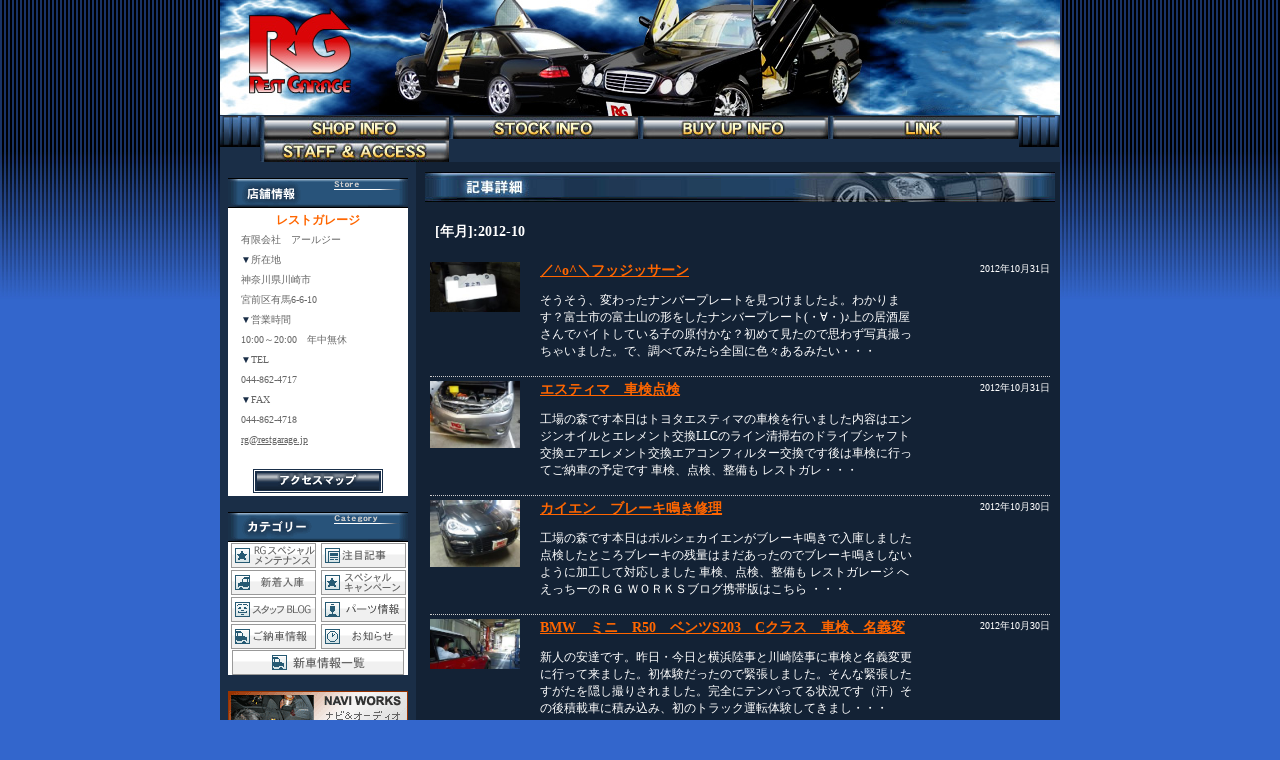

--- FILE ---
content_type: text/html
request_url: http://restgarage.jp/blog.php?selYear=2012&selMonth=10
body_size: 57789
content:
<!DOCTYPE HTML PUBLIC "-//W3C//DTD HTML 4.01 Transitional//EN">
<html>
<head>
<title>輸入車　中古車　国産車　メルセデスベンツ　ＢＭＷ　アメ車　四輪バギー　ブログ　神奈川　レストガレージ</title>
<meta http-equiv="Content-Type" content="text/html; charset=UTF-8">
<meta name="description" content="輸入車から四輪バギーまで幅広く取り扱っております。遊び心タップリなスタッフがお待ちしております。" />
<meta name="keywords" content="輸入車,中古車,国産車,メルセデスベンツ,ＢＭＷ,アメ車,四輪バギー,ブログ,神奈川,レストガレージ" />
<link rel="stylesheet" href="style.css" type="text/css">
<script src="flash.js" type="text/javascript"></script>
</head>
<body bgcolor="#3366cc" onLoad="MM_preloadImages('images/top_btn_stock2.jpg','images/btn_access2.gif')">
<script type="text/javascript"><!--
var ID="100601557-Article";
var AD=4;
var FRAME=0;
// --></script>
<script src="http://j1.ax.xrea.com/l.j?id=100601557" type="text/javascript"></script>
<noscript> <a href="http://w1.ax.xrea.com/c.f?id=100601557" target="_blank"><img src="http://w1.ax.xrea.com/l.f?id=100601557&url=X" alt="AX" border="0"></a> 
</noscript> 
<!-- head -->
<table width="840" border="0" align="center" cellpadding="0" cellspacing="0">
  <tr> 
    <td width="0" height="0" colspan="6" valign="top" class="style2"><a href="index.php"><img src="images/logo.jpg" width="151" height="116" hspace="0" vspace="0" border="0" alt="レストガレージ　HOMEへ"></a><img src="images/head_p.jpg" width="499" height="116" hspace="0" vspace="0"><a href="JavaScript:OpenKInfo()"><img src="images/keitai.jpg" width="190" height="116" hspace="0" vspace="0" border="0"></a></td>
</tr>
<tr> 
    <td valign="top" bgcolor="#1A2E47"><img src="images/top_btn_l.jpg" width="40" height="31"></td>
    <td valign="top" bgcolor="#1A2E47"><a href="shop.php"><img src="images/nav_1.jpg" alt="店舗情報" name="Image57" width="189" height="23" border="0" onMouseOver="MM_swapImage('Image57','','images/nav_1r.jpg',1)" onMouseOut="MM_swapImgRestore()"></a><br>
      <a href="staff.php"><img src="images/nav_5.jpg" id="Image1" onMouseOver="MM_swapImage('Image1','','images/nav_5r.jpg',1)" onMouseOut="MM_swapImgRestore()"></a></td>
    <td bgcolor="#1A2E47"><a href="http://myhp.919919.jp/?cid=225&bid=100" target="_blank"><img src="images/nav_2.jpg" alt="在庫情報" name="Image58" width="189" height="23" border="0" onMouseOver="MM_swapImage('Image58','','images/nav_2r.jpg',1)" onMouseOut="MM_swapImgRestore()"></a><br><img src="images/spacer.gif" width="189" height="23">
    <!--<a href="http://myhp.919919.jp/?cid=225&bid=100" target="_blank"><img src="images/top_stock2.jpg" alt="新車情報一覧" name="Image581" width="189" height="23" border="0" onMouseOver="MM_swapImage('Image581','','images/top_stock2r.jpg',1)" onMouseOut="MM_swapImgRestore()"></a>--></td>
    <td valign="top" bgcolor="#1A2E47"><a href="kaitori1.php"><img src="images/nav_3.jpg" alt="買取" name="Image59" width="189" height="23" border="0" onMouseOver="MM_swapImage('Image59','','images/nav_3r.jpg',1)" onMouseOut="MM_swapImgRestore()"></a></td>
    <td valign="top" bgcolor="#1A2E47"><a href="link.php"><img src="images/nav_4.jpg" alt="リンク" name="Image60" width="189" height="23" border="0" onMouseOver="MM_swapImage('Image60','','images/nav_4r.jpg',1)" onMouseOut="MM_swapImgRestore()"></a></td>
    <td valign="top" bgcolor="#1A2E47"><img src="images/top_btn_r.jpg" width="40" height="31"></td>
</tr>
</table><!-- head end -->
<table width="840" height="100%" border="0" align="center" cellpadding="0" cellspacing="0" bgcolor="#1a2e47">
  <tr align="center" valign="top"> 
    <td width="196" bgcolor="#1a2e47" class="text12px style2">
	<!-- side mo -->
	<br>
      <table width="180" border="0" cellpadding="0" cellspacing="0" bgcolor="#FFFFFF">
        <tr> 
          <td><img src="images/m_title_store.gif" width="180" height="30"></td>
        </tr>
        <tr> 
          <td align="center" style="padding:3px;"> 
            <table border="0" cellspacing="0" cellpadding="1" width="90%">
              <tr> 
                <td align="center" class="style5"><span class="text12pxlB"><strong class="text12pxlB">レストガレージ</strong></span></td>
              </tr>
              <tr> 
                <td class="text11px">有限会社　アールジー<br>
                  <span class="style11">▼</span>所在地 <br>
                  神奈川県川崎市<br>
                  宮前区有馬6-6-10<br>
                  <span class="style11">▼</span>営業時間<br>
                  10:00～20:00　年中無休<br>
                  <span class="style11">▼</span>TEL<br>
                  044-862-4717<br>
                  <span class="style11">▼</span>FAX<br>
                  044-862-4718<br>
                  <a href="mailto:rg@restgarage.jp">rg@restgarage.jp</a></td>
              </tr>
            </table>
            <br>
            <a href="https://goo.gl/maps/yC3Ur5ZrAHD2" target="_blank" onMouseOver="MM_swapImage('Image53','','images/btn_access2.gif',1)" onMouseOut="MM_swapImgRestore()"><img src="images/btn_access.gif" name="Image53" width="130" height="24" border="0"></a></td>
        </tr>
      </table>
      <br>
      <table width="180" border="0" cellspacing="0" cellpadding="0">
        <tr> 
          <td> 
 <table cellpadding="0" cellspacing="0" width="180" class="CategoryDisClass" align="center" >
	<tr><td colspan="2"><img src="CateImg/4151_category.gif" alt="カテゴリー"></td></tr>
	<tr>
			<td align="center" style="padding:1px;">
				<a href="blog.php?cidx=1078"><img src="CateImg/ci6012.gif" alt="RGスペシャルメンテナンス"></a>
			</td>
			<td align="center" style="padding:1px;">
				<a href="blog.php?cidx=1077"><img src="CateImg/ci6011.gif" alt="注目記事"></a>
			</td>		
	</tr><tr>
			<td align="center" style="padding:1px;">	
				<a href="blog.php?cidx=1063"><img src="CateImg/ci810.gif" alt="新着入庫"></a>
			</td>
			<td align="center" style="padding:1px;">	
				<a href="blog.php?cidx=1075"><img src="CateImg/ci5766.gif" alt="スペシャルキャンペーン"></a>
			</td>
	</tr><tr>
			<td align="center" style="padding:1px;">	
				<a href="blog.php?cidx=1064"><img src="CateImg/ci1783.gif" alt="スタッフBLOG"></a>
			</td>
			<td align="center" style="padding:1px;">
				<a href="blog.php?cidx=1067"><img src="CateImg/ci811.gif" alt="パーツ情報"></a>
			</td>
	</tr><tr>
			<td align="center" style="padding:1px;">
				<a href="blog.php?cidx=1068"><img src="CateImg/ci812.gif" alt="ユーザーボイス"></a>
			</td>
			<td align="center" style="padding:1px;">	
				<a href="blog.php?cidx=1065"><img src="CateImg/ci813.gif" alt="ニュース"></a>
			</td>
	</tr>
</table>
          </td>
        </tr>
        <tr> 
          <td align="center" bgcolor="#FFFFFF"><a href="blog.php?cidx=1079"><img src="images/cate_newcar.gif" alt="新車情報一覧" border="0"></a></td>
        </tr>
      </table>
      <br>
      <table width="180" border="0" cellpadding="0" cellspacing="0">
        <tr> 
          <td><a href="blog.php?cidx=1072"><img src="images/side_navi.gif" width="180" height="70" border="0"></a></td>
        </tr>
        <tr> 
          <td><a href="blog.php?cidx=1074"><img src="images/side_navi2.gif" width="180" height="70" border="0" vspace="1"></a></td>
        </tr>
        <tr> 
          <td><a href="blog.php?cidx=1070"><img src="images/side_navi3.gif" width="180" height="70" border="0"></a></td>
        </tr>
        <tr> 
          <td><a href="blog.php?cidx=1076"><img src="images/side_navi5.gif" width="180" height="70" border="0"></a></td>
        </tr>
        <tr> 
          <td><a href="blog.php?cidx=1073"><img src="images/side_navi6.gif" width="180" height="70" vspace="1" border="0"></a></td>
        </tr>
        <tr> 
          <td><a href="blog.php?cidx=1069"><img src="images/side_navi7.gif" width="180" height="70" border="0"></a></td>
        </tr>
        <tr> 
          <td><a href="blog.php?cidx=1066"><img src="images/side_navi8.gif" width="180" height="70" border="0"></a></td>
        </tr>
      </table>
      <br>
            <table width="180" border="0" cellspacing="0" cellpadding="0">
              <tr> 
                <td align="center"> 
                  <table cellpadding="0" cellspacing="0" width="180" align="center" bgcolor="">
                  <tr><td style="padding:5px;"></td></tr>
                  <tr><td align="left">
                  	<table cellpadding="3" cellspacing="0" width="100%">	
                  	<tr><td align="center"><a href="rss.php" target="_blank"><img src="RssImg/4151_icon.gif"></a></td></tr>
                  	<tr>
                  	<td class="RssClass"><a href="rss.php" target="_blank"><font color="#FFFFFF">サイト最新情報をRSSリーダーのソフトにて受信できます。</font></a></td>
                  	</tr>
                  	</table>
                  </td>
                  </tr>
                  </table>
                </td>
              </tr>
            </table>
      <br>
      <br>
      <table width="180" border="0" cellpadding="0" cellspacing="0">
        <tr> 
          <td> 
                 <img src="AnImg/4151_an.gif" alt="新着記事一覧">
                  <ul class="mo-na">
                                    			<li><a target="_top" href="blog.php?aidx=256752">ダイハツ ミラジーノ入庫！</a></li>
				<li><a target="_top" href="blog.php?aidx=255176">アウディ Ａ４アバント入庫！</a></li>
				<li><a target="_top" href="blog.php?aidx=254919">メルセデス・ベンツ Ｃクラスステーションワゴン入</a></li>
				<li><a target="_top" href="blog.php?aidx=254379">スバル フォレスター入庫！</a></li>
				<li><a target="_top" href="blog.php?aidx=254378">クライスラー・ジープ ジープ・ラングラーアンリミ</a></li>
				<li><a target="_top" href="blog.php?aidx=254014">メルセデス・ベンツ ＣＬＡクラス入庫！</a></li>
				<li><a target="_top" href="blog.php?aidx=253423">メルセデス・ベンツ Ｍクラス入庫！</a></li>
				<li><a target="_top" href="blog.php?aidx=253058">アウディ Ｓ７スポーツバック入庫！</a></li>
				<li><a target="_top" href="blog.php?aidx=252927">メルセデス・ベンツ Ｖクラス入庫！</a></li>
				<li><a target="_top" href="blog.php?aidx=251858">トヨタ プリウスα入庫！</a></li>
	                  </ul>
          </td>
        </tr>
      </table>

            <!--AccessDisplay-->

      <br>
      <br>
      <table width="180" border="0" cellpadding="0" cellspacing="0">
        <tr> 
          <td> 
             <img src="McomImg/4151_mcom.gif" alt="最近のコメント">
            <ul class="mo-na">
                        <!-- 369 -->
			<li><a target="_top" href="blog.php?aidx=142135">https://www.jodohkit...</a></li>
				<li><a target="_top" href="blog.php?aidx=141785">Как выбрать хорошую ...</a></li>
				<li><a target="_top" href="blog.php?aidx=143258">Салют,
Дорогие Друз...</a></li>
				<li><a target="_top" href="blog.php?aidx=139120">?????????????????? ?...</a></li>
				<li><a target="_top" href="blog.php?aidx=143258">Apreciez informa?iil...</a></li>
	            </ul>
          </td>
        </tr>
      </table>
      <br>
      <br>
      <table width="180" border="0" cellpadding="0" cellspacing="0">
        <tr> 
          <td> 
                 <div style="background: #fff; text-align: center;">
                 <img src="SaImg/4151_sa.gif" alt="サイト内検索">
                  <script language="javascript">
function chkSearchForm() {
	var SearchKeyword = document.bsForm.SearchKeyword.value;
	if (SearchKeyword=="") {
		alert("検索キーワードを入力してください。");
		//document.bsForm.SearchKeyword.focus();
		return false;
	}
	document.bsForm.submit();
}
</script>

<form name="bsForm" action="blog.php?m=blog" method="post">
<p><input name="SearchKeyword" type="text" value="" class="search_txt"><input name="" type="button" value="検索" onclick="javascript:return chkSearchForm();" class="search_btn" /></p>
</form>
				</div>
          </td>
        </tr>
      </table>
      <br>
      <br>
      <table width="180" border="0" cellpadding="0" cellspacing="0">
        <tr> 
          <td> 
                  <div class="cal-box">
                 <img src="CalImg/4151_cal.gif" alt="カレンダー">
                  			<table cellpadding="0" cellspacing="0" width="100%">
				  <tr>
					<td width="15%" align="left">
					<a href="blog.php?selYear=2012&selMonth=09">&lt;&lt;</a></td>
					<td width="70%" align="center">2012年10月</td>
					<td width="15%" align="right">
										<a href="blog.php?selYear=2012&selMonth=11">&gt;&gt;</a>
										</td>
				  </tr>
			</table>

			<table cellpadding="0" cellspacing="0" width="100%" class="cal">
			<tr>
			  <th class="sun">日</th>
			  <th>月</th>
			  <th>火</th>
			  <th>水</th>
			  <th>木</th>
			  <th>金</th>
			  <th class="sat">土</th>
			</tr>
						<tr>
							<td>&nbsp;</td>
							<td><a target="_top" href="blog.php?calSel=20121001">1</a></td>
										<td><a target="_top" href="blog.php?calSel=20121002">2</a></td>
										<td><a target="_top" href="blog.php?calSel=20121003">3</a></td>
										<td><a target="_top" href="blog.php?calSel=20121004">4</a></td>
										<td><a target="_top" href="blog.php?calSel=20121005">5</a></td>
										<td class='sat'><a target="_top" href="blog.php?calSel=20121006">6</a></td>
									</tr>
						<tr>
							<td class='sun'><a target="_top" href="blog.php?calSel=20121007">7</a></td>
										<td><a target="_top" href="blog.php?calSel=20121008">8</a></td>
										<td><a target="_top" href="blog.php?calSel=20121009">9</a></td>
										<td><a target="_top" href="blog.php?calSel=20121010">10</a></td>
										<td><a target="_top" href="blog.php?calSel=20121011">11</a></td>
										<td><a target="_top" href="blog.php?calSel=20121012">12</a></td>
										<td class='sat'><a target="_top" href="blog.php?calSel=20121013">13</a></td>
									</tr>
						<tr>
							<td class='sun'><a target="_top" href="blog.php?calSel=20121014">14</a></td>
										<td><a target="_top" href="blog.php?calSel=20121015">15</a></td>
										<td><a target="_top" href="blog.php?calSel=20121016">16</a></td>
										<td><a target="_top" href="blog.php?calSel=20121017">17</a></td>
										<td><a target="_top" href="blog.php?calSel=20121018">18</a></td>
										<td><a target="_top" href="blog.php?calSel=20121019">19</a></td>
										<td class='sat'><a target="_top" href="blog.php?calSel=20121020">20</a></td>
									</tr>
						<tr>
							<td class='sun'><a target="_top" href="blog.php?calSel=20121021">21</a></td>
										<td><a target="_top" href="blog.php?calSel=20121022">22</a></td>
										<td><a target="_top" href="blog.php?calSel=20121023">23</a></td>
										<td><a target="_top" href="blog.php?calSel=20121024">24</a></td>
										<td><a target="_top" href="blog.php?calSel=20121025">25</a></td>
										<td><a target="_top" href="blog.php?calSel=20121026">26</a></td>
										<td class='sat'><a target="_top" href="blog.php?calSel=20121027">27</a></td>
									</tr>
						<tr>
							<td class='sun'><a target="_top" href="blog.php?calSel=20121028">28</a></td>
										<td><a target="_top" href="blog.php?calSel=20121029">29</a></td>
										<td><a target="_top" href="blog.php?calSel=20121030">30</a></td>
										<td><a target="_top" href="blog.php?calSel=20121031">31</a></td>
										<td>&nbsp;</td>
							<td>&nbsp;</td>
							<td>&nbsp;</td>
						</tr>
						</table>
					</div>
          </td>
        </tr>
      </table>
      <br>
      <br>
      <table width="180" border="0" cellpadding="0" cellspacing="0">
        <tr> 
          <td> 
                  <img src="BnImg/4151_bn.gif" alt="バックナンバー">
                  <ul class="mo-bn">
                                    					<div onclick="obj=document.getElementById('open0').style; obj.display=(obj.display=='none')?'block':'none';">
		<a style="cursor:pointer;">　2026年</a>
		<div id="open0" style="display:none;clear:both;">
				<li><a href="blog.php?selYear=2026&selMonth=01">2026年01月　（1件）</a></li>
					</div>
		</div>
				<div onclick="obj=document.getElementById('open1').style; obj.display=(obj.display=='none')?'block':'none';">
		<a style="cursor:pointer;">　2025年</a>
		<div id="open1" style="display:none;clear:both;">
				<li><a href="blog.php?selYear=2025&selMonth=09">2025年09月　（2件）</a></li>
				<li><a href="blog.php?selYear=2025&selMonth=07">2025年07月　（3件）</a></li>
				<li><a href="blog.php?selYear=2025&selMonth=06">2025年06月　（1件）</a></li>
				<li><a href="blog.php?selYear=2025&selMonth=05">2025年05月　（2件）</a></li>
				<li><a href="blog.php?selYear=2025&selMonth=03">2025年03月　（1件）</a></li>
				<li><a href="blog.php?selYear=2025&selMonth=02">2025年02月　（4件）</a></li>
					</div>
		</div>
				<div onclick="obj=document.getElementById('open7').style; obj.display=(obj.display=='none')?'block':'none';">
		<a style="cursor:pointer;">　2024年</a>
		<div id="open7" style="display:none;clear:both;">
				<li><a href="blog.php?selYear=2024&selMonth=08">2024年08月　（2件）</a></li>
				<li><a href="blog.php?selYear=2024&selMonth=07">2024年07月　（2件）</a></li>
				<li><a href="blog.php?selYear=2024&selMonth=04">2024年04月　（1件）</a></li>
				<li><a href="blog.php?selYear=2024&selMonth=03">2024年03月　（1件）</a></li>
				<li><a href="blog.php?selYear=2024&selMonth=02">2024年02月　（1件）</a></li>
				<li><a href="blog.php?selYear=2024&selMonth=01">2024年01月　（3件）</a></li>
					</div>
		</div>
				<div onclick="obj=document.getElementById('open13').style; obj.display=(obj.display=='none')?'block':'none';">
		<a style="cursor:pointer;">　2023年</a>
		<div id="open13" style="display:none;clear:both;">
				<li><a href="blog.php?selYear=2023&selMonth=06">2023年06月　（3件）</a></li>
				<li><a href="blog.php?selYear=2023&selMonth=04">2023年04月　（3件）</a></li>
				<li><a href="blog.php?selYear=2023&selMonth=02">2023年02月　（2件）</a></li>
				<li><a href="blog.php?selYear=2023&selMonth=01">2023年01月　（1件）</a></li>
					</div>
		</div>
				<div onclick="obj=document.getElementById('open17').style; obj.display=(obj.display=='none')?'block':'none';">
		<a style="cursor:pointer;">　2022年</a>
		<div id="open17" style="display:none;clear:both;">
				<li><a href="blog.php?selYear=2022&selMonth=12">2022年12月　（1件）</a></li>
				<li><a href="blog.php?selYear=2022&selMonth=10">2022年10月　（1件）</a></li>
				<li><a href="blog.php?selYear=2022&selMonth=09">2022年09月　（2件）</a></li>
				<li><a href="blog.php?selYear=2022&selMonth=08">2022年08月　（1件）</a></li>
				<li><a href="blog.php?selYear=2022&selMonth=06">2022年06月　（1件）</a></li>
				<li><a href="blog.php?selYear=2022&selMonth=05">2022年05月　（2件）</a></li>
				<li><a href="blog.php?selYear=2022&selMonth=04">2022年04月　（3件）</a></li>
				<li><a href="blog.php?selYear=2022&selMonth=03">2022年03月　（5件）</a></li>
				<li><a href="blog.php?selYear=2022&selMonth=02">2022年02月　（2件）</a></li>
					</div>
		</div>
				<div onclick="obj=document.getElementById('open26').style; obj.display=(obj.display=='none')?'block':'none';">
		<a style="cursor:pointer;">　2021年</a>
		<div id="open26" style="display:none;clear:both;">
				<li><a href="blog.php?selYear=2021&selMonth=11">2021年11月　（1件）</a></li>
				<li><a href="blog.php?selYear=2021&selMonth=10">2021年10月　（1件）</a></li>
				<li><a href="blog.php?selYear=2021&selMonth=08">2021年08月　（1件）</a></li>
				<li><a href="blog.php?selYear=2021&selMonth=07">2021年07月　（5件）</a></li>
				<li><a href="blog.php?selYear=2021&selMonth=06">2021年06月　（3件）</a></li>
				<li><a href="blog.php?selYear=2021&selMonth=04">2021年04月　（1件）</a></li>
				<li><a href="blog.php?selYear=2021&selMonth=03">2021年03月　（8件）</a></li>
					</div>
		</div>
				<div onclick="obj=document.getElementById('open33').style; obj.display=(obj.display=='none')?'block':'none';">
		<a style="cursor:pointer;">　2020年</a>
		<div id="open33" style="display:none;clear:both;">
				<li><a href="blog.php?selYear=2020&selMonth=12">2020年12月　（1件）</a></li>
				<li><a href="blog.php?selYear=2020&selMonth=09">2020年09月　（5件）</a></li>
				<li><a href="blog.php?selYear=2020&selMonth=08">2020年08月　（1件）</a></li>
				<li><a href="blog.php?selYear=2020&selMonth=07">2020年07月　（4件）</a></li>
				<li><a href="blog.php?selYear=2020&selMonth=06">2020年06月　（1件）</a></li>
				<li><a href="blog.php?selYear=2020&selMonth=05">2020年05月　（5件）</a></li>
				<li><a href="blog.php?selYear=2020&selMonth=04">2020年04月　（7件）</a></li>
				<li><a href="blog.php?selYear=2020&selMonth=03">2020年03月　（3件）</a></li>
				<li><a href="blog.php?selYear=2020&selMonth=02">2020年02月　（7件）</a></li>
				<li><a href="blog.php?selYear=2020&selMonth=01">2020年01月　（3件）</a></li>
					</div>
		</div>
				<div onclick="obj=document.getElementById('open43').style; obj.display=(obj.display=='none')?'block':'none';">
		<a style="cursor:pointer;">　2019年</a>
		<div id="open43" style="display:none;clear:both;">
				<li><a href="blog.php?selYear=2019&selMonth=12">2019年12月　（5件）</a></li>
				<li><a href="blog.php?selYear=2019&selMonth=11">2019年11月　（2件）</a></li>
				<li><a href="blog.php?selYear=2019&selMonth=10">2019年10月　（1件）</a></li>
				<li><a href="blog.php?selYear=2019&selMonth=09">2019年09月　（5件）</a></li>
				<li><a href="blog.php?selYear=2019&selMonth=08">2019年08月　（9件）</a></li>
				<li><a href="blog.php?selYear=2019&selMonth=07">2019年07月　（24件）</a></li>
				<li><a href="blog.php?selYear=2019&selMonth=06">2019年06月　（16件）</a></li>
				<li><a href="blog.php?selYear=2019&selMonth=05">2019年05月　（21件）</a></li>
				<li><a href="blog.php?selYear=2019&selMonth=04">2019年04月　（20件）</a></li>
				<li><a href="blog.php?selYear=2019&selMonth=03">2019年03月　（26件）</a></li>
				<li><a href="blog.php?selYear=2019&selMonth=02">2019年02月　（22件）</a></li>
				<li><a href="blog.php?selYear=2019&selMonth=01">2019年01月　（23件）</a></li>
					</div>
		</div>
				<div onclick="obj=document.getElementById('open55').style; obj.display=(obj.display=='none')?'block':'none';">
		<a style="cursor:pointer;">　2018年</a>
		<div id="open55" style="display:none;clear:both;">
				<li><a href="blog.php?selYear=2018&selMonth=12">2018年12月　（24件）</a></li>
				<li><a href="blog.php?selYear=2018&selMonth=11">2018年11月　（22件）</a></li>
				<li><a href="blog.php?selYear=2018&selMonth=10">2018年10月　（26件）</a></li>
				<li><a href="blog.php?selYear=2018&selMonth=09">2018年09月　（25件）</a></li>
				<li><a href="blog.php?selYear=2018&selMonth=08">2018年08月　（15件）</a></li>
				<li><a href="blog.php?selYear=2018&selMonth=07">2018年07月　（23件）</a></li>
				<li><a href="blog.php?selYear=2018&selMonth=06">2018年06月　（24件）</a></li>
				<li><a href="blog.php?selYear=2018&selMonth=05">2018年05月　（20件）</a></li>
				<li><a href="blog.php?selYear=2018&selMonth=04">2018年04月　（28件）</a></li>
				<li><a href="blog.php?selYear=2018&selMonth=03">2018年03月　（31件）</a></li>
				<li><a href="blog.php?selYear=2018&selMonth=02">2018年02月　（9件）</a></li>
				<li><a href="blog.php?selYear=2018&selMonth=01">2018年01月　（16件）</a></li>
					</div>
		</div>
				<div onclick="obj=document.getElementById('open67').style; obj.display=(obj.display=='none')?'block':'none';">
		<a style="cursor:pointer;">　2017年</a>
		<div id="open67" style="display:none;clear:both;">
				<li><a href="blog.php?selYear=2017&selMonth=12">2017年12月　（19件）</a></li>
				<li><a href="blog.php?selYear=2017&selMonth=11">2017年11月　（13件）</a></li>
				<li><a href="blog.php?selYear=2017&selMonth=10">2017年10月　（9件）</a></li>
				<li><a href="blog.php?selYear=2017&selMonth=09">2017年09月　（9件）</a></li>
				<li><a href="blog.php?selYear=2017&selMonth=08">2017年08月　（13件）</a></li>
				<li><a href="blog.php?selYear=2017&selMonth=07">2017年07月　（27件）</a></li>
				<li><a href="blog.php?selYear=2017&selMonth=06">2017年06月　（30件）</a></li>
				<li><a href="blog.php?selYear=2017&selMonth=05">2017年05月　（32件）</a></li>
				<li><a href="blog.php?selYear=2017&selMonth=04">2017年04月　（24件）</a></li>
				<li><a href="blog.php?selYear=2017&selMonth=03">2017年03月　（31件）</a></li>
				<li><a href="blog.php?selYear=2017&selMonth=02">2017年02月　（29件）</a></li>
				<li><a href="blog.php?selYear=2017&selMonth=01">2017年01月　（28件）</a></li>
					</div>
		</div>
				<div onclick="obj=document.getElementById('open79').style; obj.display=(obj.display=='none')?'block':'none';">
		<a style="cursor:pointer;">　2016年</a>
		<div id="open79" style="display:none;clear:both;">
				<li><a href="blog.php?selYear=2016&selMonth=12">2016年12月　（29件）</a></li>
				<li><a href="blog.php?selYear=2016&selMonth=11">2016年11月　（30件）</a></li>
				<li><a href="blog.php?selYear=2016&selMonth=10">2016年10月　（34件）</a></li>
				<li><a href="blog.php?selYear=2016&selMonth=09">2016年09月　（35件）</a></li>
				<li><a href="blog.php?selYear=2016&selMonth=08">2016年08月　（33件）</a></li>
				<li><a href="blog.php?selYear=2016&selMonth=07">2016年07月　（32件）</a></li>
				<li><a href="blog.php?selYear=2016&selMonth=06">2016年06月　（20件）</a></li>
				<li><a href="blog.php?selYear=2016&selMonth=05">2016年05月　（34件）</a></li>
				<li><a href="blog.php?selYear=2016&selMonth=04">2016年04月　（39件）</a></li>
				<li><a href="blog.php?selYear=2016&selMonth=03">2016年03月　（38件）</a></li>
				<li><a href="blog.php?selYear=2016&selMonth=02">2016年02月　（33件）</a></li>
				<li><a href="blog.php?selYear=2016&selMonth=01">2016年01月　（31件）</a></li>
					</div>
		</div>
				<div onclick="obj=document.getElementById('open91').style; obj.display=(obj.display=='none')?'block':'none';">
		<a style="cursor:pointer;">　2015年</a>
		<div id="open91" style="display:none;clear:both;">
				<li><a href="blog.php?selYear=2015&selMonth=12">2015年12月　（32件）</a></li>
				<li><a href="blog.php?selYear=2015&selMonth=11">2015年11月　（35件）</a></li>
				<li><a href="blog.php?selYear=2015&selMonth=10">2015年10月　（39件）</a></li>
				<li><a href="blog.php?selYear=2015&selMonth=09">2015年09月　（34件）</a></li>
				<li><a href="blog.php?selYear=2015&selMonth=08">2015年08月　（34件）</a></li>
				<li><a href="blog.php?selYear=2015&selMonth=07">2015年07月　（34件）</a></li>
				<li><a href="blog.php?selYear=2015&selMonth=06">2015年06月　（32件）</a></li>
				<li><a href="blog.php?selYear=2015&selMonth=05">2015年05月　（32件）</a></li>
				<li><a href="blog.php?selYear=2015&selMonth=04">2015年04月　（41件）</a></li>
				<li><a href="blog.php?selYear=2015&selMonth=03">2015年03月　（44件）</a></li>
				<li><a href="blog.php?selYear=2015&selMonth=02">2015年02月　（35件）</a></li>
				<li><a href="blog.php?selYear=2015&selMonth=01">2015年01月　（28件）</a></li>
					</div>
		</div>
				<div onclick="obj=document.getElementById('open103').style; obj.display=(obj.display=='none')?'block':'none';">
		<a style="cursor:pointer;">　2014年</a>
		<div id="open103" style="display:none;clear:both;">
				<li><a href="blog.php?selYear=2014&selMonth=12">2014年12月　（31件）</a></li>
				<li><a href="blog.php?selYear=2014&selMonth=11">2014年11月　（37件）</a></li>
				<li><a href="blog.php?selYear=2014&selMonth=10">2014年10月　（42件）</a></li>
				<li><a href="blog.php?selYear=2014&selMonth=09">2014年09月　（42件）</a></li>
				<li><a href="blog.php?selYear=2014&selMonth=08">2014年08月　（46件）</a></li>
				<li><a href="blog.php?selYear=2014&selMonth=07">2014年07月　（45件）</a></li>
				<li><a href="blog.php?selYear=2014&selMonth=06">2014年06月　（50件）</a></li>
				<li><a href="blog.php?selYear=2014&selMonth=05">2014年05月　（56件）</a></li>
				<li><a href="blog.php?selYear=2014&selMonth=04">2014年04月　（45件）</a></li>
				<li><a href="blog.php?selYear=2014&selMonth=03">2014年03月　（65件）</a></li>
				<li><a href="blog.php?selYear=2014&selMonth=02">2014年02月　（66件）</a></li>
				<li><a href="blog.php?selYear=2014&selMonth=01">2014年01月　（58件）</a></li>
					</div>
		</div>
				<div onclick="obj=document.getElementById('open115').style; obj.display=(obj.display=='none')?'block':'none';">
		<a style="cursor:pointer;">　2013年</a>
		<div id="open115" style="display:none;clear:both;">
				<li><a href="blog.php?selYear=2013&selMonth=12">2013年12月　（58件）</a></li>
				<li><a href="blog.php?selYear=2013&selMonth=11">2013年11月　（66件）</a></li>
				<li><a href="blog.php?selYear=2013&selMonth=10">2013年10月　（61件）</a></li>
				<li><a href="blog.php?selYear=2013&selMonth=09">2013年09月　（49件）</a></li>
				<li><a href="blog.php?selYear=2013&selMonth=08">2013年08月　（47件）</a></li>
				<li><a href="blog.php?selYear=2013&selMonth=07">2013年07月　（49件）</a></li>
				<li><a href="blog.php?selYear=2013&selMonth=06">2013年06月　（65件）</a></li>
				<li><a href="blog.php?selYear=2013&selMonth=05">2013年05月　（70件）</a></li>
				<li><a href="blog.php?selYear=2013&selMonth=04">2013年04月　（69件）</a></li>
				<li><a href="blog.php?selYear=2013&selMonth=03">2013年03月　（66件）</a></li>
				<li><a href="blog.php?selYear=2013&selMonth=02">2013年02月　（62件）</a></li>
				<li><a href="blog.php?selYear=2013&selMonth=01">2013年01月　（59件）</a></li>
					</div>
		</div>
				<div onclick="obj=document.getElementById('open127').style; obj.display=(obj.display=='none')?'block':'none';">
		<a style="cursor:pointer;">　2012年</a>
		<div id="open127" style="display:none;clear:both;">
				<li><a href="blog.php?selYear=2012&selMonth=12">2012年12月　（66件）</a></li>
				<li><a href="blog.php?selYear=2012&selMonth=11">2012年11月　（64件）</a></li>
				<li><a href="blog.php?selYear=2012&selMonth=10">2012年10月　（66件）</a></li>
				<li><a href="blog.php?selYear=2012&selMonth=09">2012年09月　（68件）</a></li>
				<li><a href="blog.php?selYear=2012&selMonth=08">2012年08月　（69件）</a></li>
				<li><a href="blog.php?selYear=2012&selMonth=07">2012年07月　（61件）</a></li>
				<li><a href="blog.php?selYear=2012&selMonth=06">2012年06月　（68件）</a></li>
				<li><a href="blog.php?selYear=2012&selMonth=05">2012年05月　（74件）</a></li>
				<li><a href="blog.php?selYear=2012&selMonth=04">2012年04月　（71件）</a></li>
				<li><a href="blog.php?selYear=2012&selMonth=03">2012年03月　（65件）</a></li>
				<li><a href="blog.php?selYear=2012&selMonth=02">2012年02月　（69件）</a></li>
				<li><a href="blog.php?selYear=2012&selMonth=01">2012年01月　（60件）</a></li>
					</div>
		</div>
				<div onclick="obj=document.getElementById('open139').style; obj.display=(obj.display=='none')?'block':'none';">
		<a style="cursor:pointer;">　2011年</a>
		<div id="open139" style="display:none;clear:both;">
				<li><a href="blog.php?selYear=2011&selMonth=12">2011年12月　（69件）</a></li>
				<li><a href="blog.php?selYear=2011&selMonth=11">2011年11月　（81件）</a></li>
				<li><a href="blog.php?selYear=2011&selMonth=10">2011年10月　（72件）</a></li>
				<li><a href="blog.php?selYear=2011&selMonth=09">2011年09月　（65件）</a></li>
				<li><a href="blog.php?selYear=2011&selMonth=08">2011年08月　（71件）</a></li>
				<li><a href="blog.php?selYear=2011&selMonth=07">2011年07月　（72件）</a></li>
				<li><a href="blog.php?selYear=2011&selMonth=06">2011年06月　（70件）</a></li>
				<li><a href="blog.php?selYear=2011&selMonth=05">2011年05月　（74件）</a></li>
				<li><a href="blog.php?selYear=2011&selMonth=04">2011年04月　（71件）</a></li>
				<li><a href="blog.php?selYear=2011&selMonth=03">2011年03月　（79件）</a></li>
				<li><a href="blog.php?selYear=2011&selMonth=02">2011年02月　（64件）</a></li>
				<li><a href="blog.php?selYear=2011&selMonth=01">2011年01月　（58件）</a></li>
					</div>
		</div>
				<div onclick="obj=document.getElementById('open151').style; obj.display=(obj.display=='none')?'block':'none';">
		<a style="cursor:pointer;">　2010年</a>
		<div id="open151" style="display:none;clear:both;">
				<li><a href="blog.php?selYear=2010&selMonth=12">2010年12月　（69件）</a></li>
				<li><a href="blog.php?selYear=2010&selMonth=11">2010年11月　（74件）</a></li>
				<li><a href="blog.php?selYear=2010&selMonth=10">2010年10月　（89件）</a></li>
				<li><a href="blog.php?selYear=2010&selMonth=09">2010年09月　（92件）</a></li>
				<li><a href="blog.php?selYear=2010&selMonth=08">2010年08月　（104件）</a></li>
				<li><a href="blog.php?selYear=2010&selMonth=07">2010年07月　（112件）</a></li>
				<li><a href="blog.php?selYear=2010&selMonth=06">2010年06月　（118件）</a></li>
				<li><a href="blog.php?selYear=2010&selMonth=05">2010年05月　（128件）</a></li>
				<li><a href="blog.php?selYear=2010&selMonth=04">2010年04月　（98件）</a></li>
				<li><a href="blog.php?selYear=2010&selMonth=03">2010年03月　（97件）</a></li>
				<li><a href="blog.php?selYear=2010&selMonth=02">2010年02月　（107件）</a></li>
				<li><a href="blog.php?selYear=2010&selMonth=01">2010年01月　（109件）</a></li>
					</div>
		</div>
				<div onclick="obj=document.getElementById('open163').style; obj.display=(obj.display=='none')?'block':'none';">
		<a style="cursor:pointer;">　2009年</a>
		<div id="open163" style="display:none;clear:both;">
				<li><a href="blog.php?selYear=2009&selMonth=12">2009年12月　（153件）</a></li>
				<li><a href="blog.php?selYear=2009&selMonth=11">2009年11月　（132件）</a></li>
				<li><a href="blog.php?selYear=2009&selMonth=10">2009年10月　（125件）</a></li>
				<li><a href="blog.php?selYear=2009&selMonth=09">2009年09月　（129件）</a></li>
				<li><a href="blog.php?selYear=2009&selMonth=08">2009年08月　（114件）</a></li>
				<li><a href="blog.php?selYear=2009&selMonth=07">2009年07月　（112件）</a></li>
				<li><a href="blog.php?selYear=2009&selMonth=06">2009年06月　（136件）</a></li>
				<li><a href="blog.php?selYear=2009&selMonth=05">2009年05月　（123件）</a></li>
				<li><a href="blog.php?selYear=2009&selMonth=04">2009年04月　（71件）</a></li>
				<li><a href="blog.php?selYear=2009&selMonth=03">2009年03月　（57件）</a></li>
				<li><a href="blog.php?selYear=2009&selMonth=02">2009年02月　（54件）</a></li>
				<li><a href="blog.php?selYear=2009&selMonth=01">2009年01月　（18件）</a></li>
					</div>
		</div>
				<div onclick="obj=document.getElementById('open175').style; obj.display=(obj.display=='none')?'block':'none';">
		<a style="cursor:pointer;">　2008年</a>
		<div id="open175" style="display:none;clear:both;">
				<li><a href="blog.php?selYear=2008&selMonth=12">2008年12月　（12件）</a></li>
				<li><a href="blog.php?selYear=2008&selMonth=11">2008年11月　（22件）</a></li>
				<li><a href="blog.php?selYear=2008&selMonth=10">2008年10月　（25件）</a></li>
				<li><a href="blog.php?selYear=2008&selMonth=09">2008年09月　（33件）</a></li>
				<li><a href="blog.php?selYear=2008&selMonth=08">2008年08月　（51件）</a></li>
				<li><a href="blog.php?selYear=2008&selMonth=07">2008年07月　（26件）</a></li>
				<li><a href="blog.php?selYear=2008&selMonth=06">2008年06月　（38件）</a></li>
				<li><a href="blog.php?selYear=2008&selMonth=05">2008年05月　（28件）</a></li>
				<li><a href="blog.php?selYear=2008&selMonth=04">2008年04月　（35件）</a></li>
				<li><a href="blog.php?selYear=2008&selMonth=03">2008年03月　（29件）</a></li>
				<li><a href="blog.php?selYear=2008&selMonth=02">2008年02月　（30件）</a></li>
				<li><a href="blog.php?selYear=2008&selMonth=01">2008年01月　（25件）</a></li>
					</div>
		</div>
				<div onclick="obj=document.getElementById('open187').style; obj.display=(obj.display=='none')?'block':'none';">
		<a style="cursor:pointer;">　2007年</a>
		<div id="open187" style="display:none;clear:both;">
				<li><a href="blog.php?selYear=2007&selMonth=12">2007年12月　（17件）</a></li>
				<li><a href="blog.php?selYear=2007&selMonth=11">2007年11月　（35件）</a></li>
				<li><a href="blog.php?selYear=2007&selMonth=10">2007年10月　（29件）</a></li>
				<li><a href="blog.php?selYear=2007&selMonth=09">2007年09月　（33件）</a></li>
				<li><a href="blog.php?selYear=2007&selMonth=08">2007年08月　（25件）</a></li>
				<li><a href="blog.php?selYear=2007&selMonth=07">2007年07月　（38件）</a></li>
				<li><a href="blog.php?selYear=2007&selMonth=06">2007年06月　（58件）</a></li>
				<li><a href="blog.php?selYear=2007&selMonth=05">2007年05月　（46件）</a></li>
				<li><a href="blog.php?selYear=2007&selMonth=04">2007年04月　（57件）</a></li>
				<li><a href="blog.php?selYear=2007&selMonth=03">2007年03月　（50件）</a></li>
				<li><a href="blog.php?selYear=2007&selMonth=02">2007年02月　（42件）</a></li>
				<li><a href="blog.php?selYear=2007&selMonth=01">2007年01月　（56件）</a></li>
					</div>
		</div>
				<div onclick="obj=document.getElementById('open199').style; obj.display=(obj.display=='none')?'block':'none';">
		<a style="cursor:pointer;">　2006年</a>
		<div id="open199" style="display:none;clear:both;">
				<li><a href="blog.php?selYear=2006&selMonth=12">2006年12月　（68件）</a></li>
				<li><a href="blog.php?selYear=2006&selMonth=11">2006年11月　（132件）</a></li>
				<li><a href="blog.php?selYear=2006&selMonth=10">2006年10月　（81件）</a></li>
				<li><a href="blog.php?selYear=2006&selMonth=09">2006年09月　（18件）</a></li>
				<li><a href="blog.php?selYear=2006&selMonth=08">2006年08月　（22件）</a></li>
				<li><a href="blog.php?selYear=2006&selMonth=07">2006年07月　（24件）</a></li>
				<li><a href="blog.php?selYear=2006&selMonth=06">2006年06月　（15件）</a></li>
				<li><a href="blog.php?selYear=2006&selMonth=05">2006年05月　（18件）</a></li>
				<li><a href="blog.php?selYear=2006&selMonth=04">2006年04月　（64件）</a></li>
				<li><a href="blog.php?selYear=2006&selMonth=03">2006年03月　（105件）</a></li>
				<li><a href="blog.php?selYear=2006&selMonth=02">2006年02月　（57件）</a></li>
				<li><a href="blog.php?selYear=2006&selMonth=01">2006年01月　（51件）</a></li>
					</div>
		</div>
				<div onclick="obj=document.getElementById('open211').style; obj.display=(obj.display=='none')?'block':'none';">
		<a style="cursor:pointer;">　2005年</a>
		<div id="open211" style="display:none;clear:both;">
				<li><a href="blog.php?selYear=2005&selMonth=12">2005年12月　（33件）</a></li>
				<li><a href="blog.php?selYear=2005&selMonth=11">2005年11月　（9件）</a></li>
				<li><a href="blog.php?selYear=2005&selMonth=10">2005年10月　（18件）</a></li>
</div></div>                  </ul>
          </td>
        </tr>
      </table>
      <br>
      <br>
	  <!-- tw -->
<a class="twitter-timeline" data-dnt="true" href="https://twitter.com/restgarage"  data-widget-id="345086891823091712" width="180" height="300">@restgarage からのツイート</a>
<script>!function(d,s,id){var js,fjs=d.getElementsByTagName(s)[0],p=/^http:/.test(d.location)?'http':'https';if(!d.getElementById(id)){js=d.createElement(s);js.id=id;js.src=p+"://platform.twitter.com/widgets.js";fjs.parentNode.insertBefore(js,fjs);}}(document,"script","twitter-wjs");</script>

      <!-- /tw -->
	        <br>
      <br>
      <table width="180" border="0" cellpadding="0" cellspacing="0" bgcolor="#FFFFFF">
        <tr> 
          <td> 
            <iframe src="//www.facebook.com/plugins/likebox.php?href=http%3A%2F%2Fwww.facebook.com%2Frestgarage&amp;width=180&amp;height=290&amp;show_faces=true&amp;colorscheme=light&amp;stream=false&amp;show_border=false&amp;header=true" scrolling="no" frameborder="0" style="border:none; overflow:hidden; width:180px; height:390px;" allowTransparency="true"></iframe>
          </td>
        </tr>
      </table>
      <br>
      <br>       	<!-- side mo end -->
    </td>
    <td width="4" bgcolor="#132235" class="style2"><img src="images/spacer.gif" width="4" height="1"></td>
    <td width="640" bgcolor="#132235">
  
		<p style="margin-top: 10px;"><img src="ComImg/4151_article.jpg"></p>
  
  		<div id="main-blog">
		<div class="main-article">
		<h2 class="ttl-entry">[年月]:2012-10</h2>
			<div class="main-section clearfix">
				<dl class="main_newarrivals">
				<dt><a href="blog.php?aidx=141228"><img src="http://www.919919.jp/web/photo/article/141228/p4151664790sum.jpg" alt="" width="90" /></a></dt>
				<dd class="arr-ttl"><h3 class="ttl"><a href="blog.php?aidx=141228">／^o^＼フッジッサーン</a></h3><p>
そうそう、変わったナンバープレートを見つけましたよ。わかります？富士市の富士山の形をしたナンバープレート(・∀・)♪上の居酒屋さんでバイトしている子の原付かな？初めて見たので思わず写真撮っちゃいました。で、調べてみたら全国に色々あるみたい・・・</p></dd>
				<dd class="arr-day">2012年10月31日</dd>
				</dl>
					<dl class="main_newarrivals">
				<dt><a href="blog.php?aidx=141227"><img src="http://www.919919.jp/web/photo/article/141227/p4151664778sum.jpg" alt="" width="90" /></a></dt>
				<dd class="arr-ttl"><h3 class="ttl"><a href="blog.php?aidx=141227">エスティマ　車検点検</a></h3><p>
工場の森です本日はトヨタエスティマの車検を行いました内容はエンジンオイルとエレメント交換LLCのライン清掃右のドライブシャフト交換エアエレメント交換エアコンフィルター交換です後は車検に行ってご納車の予定です
車検、点検、整備も レストガレ・・・</p></dd>
				<dd class="arr-day">2012年10月31日</dd>
				</dl>
					<dl class="main_newarrivals">
				<dt><a href="blog.php?aidx=141226"><img src="http://www.919919.jp/web/photo/article/141226/p4151664630sum.jpg" alt="" width="90" /></a></dt>
				<dd class="arr-ttl"><h3 class="ttl"><a href="blog.php?aidx=141226">カイエン　ブレーキ鳴き修理</a></h3><p>
工場の森です本日はポルシェカイエンがブレーキ鳴きで入庫しました点検したところブレーキの残量はまだあったのでブレーキ鳴きしないように加工して対応しました
車検、点検、整備も レストガレージ へえっちーのＲＧ ＷＯＲＫＳブログ携帯版はこちら ・・・</p></dd>
				<dd class="arr-day">2012年10月30日</dd>
				</dl>
					<dl class="main_newarrivals">
				<dt><a href="blog.php?aidx=141225"><img src="http://www.919919.jp/web/photo/article/141225/p4151664624sum.jpg" alt="" width="90" /></a></dt>
				<dd class="arr-ttl"><h3 class="ttl"><a href="blog.php?aidx=141225">BMW　ミニ　R50　ベンツS203　Cクラス　車検、名義変</a></h3><p>
新人の安達です。昨日・今日と横浜陸事と川崎陸事に車検と名義変更に行って来ました。初体験だったので緊張しました。そんな緊張したすがたを隠し撮りされました。完全にテンパってる状況です（汗）その後積載車に積み込み、初のトラック運転体験してきまし・・・</p></dd>
				<dd class="arr-day">2012年10月30日</dd>
				</dl>
					<dl class="main_newarrivals">
				<dt><a href="blog.php?aidx=141224"><img src="http://www.919919.jp/web/photo/article/141224/p4151664486sum.jpg" alt="" width="90" /></a></dt>
				<dd class="arr-ttl"><h3 class="ttl"><a href="blog.php?aidx=141224">ソアラ　ライト点灯しない点検修理</a></h3><p>
工場の森です本日はトヨタソアラのヘッドライトの片側とフォグランプの片側が点かない車両が入庫しましたヘッドライトはバンパーを外さないと点検できないためこんな状態になってしまっていますが原因がわかり次第修理していきたいと思います
車検、点検、・・・</p></dd>
				<dd class="arr-day">2012年10月29日</dd>
				</dl>
					<dl class="main_newarrivals">
				<dt><a href="blog.php?aidx=141223"><img src="http://www.919919.jp/web/photo/article/141223/p4151664314sum.jpg" alt="" width="90" /></a></dt>
				<dd class="arr-ttl"><h3 class="ttl"><a href="blog.php?aidx=141223">ステップワゴン　ナビ取り付け</a></h3><p>
今回は、ホンダ　ステップワゴンにメモリーナビの取り付けですナビキャンペーンでのお買い上げ、ありがとうございます!!GPS＆TVアンテナから取り付けていきますアンテナの配線を行い電源の配線をしてと、ここで問題が！！純正のラジオアンテナが短く・・・</p></dd>
				<dd class="arr-day">2012年10月29日</dd>
				</dl>
					<dl class="main_newarrivals">
				<dt><a href="blog.php?aidx=141222"><img src="http://www.919919.jp/web/photo/article/141222/p4151664202sum.jpg" alt="" width="90" /></a></dt>
				<dd class="arr-ttl"><h3 class="ttl"><a href="blog.php?aidx=141222">フェアレディZご成約ありがとうございます。</a></h3><p>
東京都のＵ様フェアレディＺご成約ありがとうございます。納車までもう少しお待ち下さい。レストガレージ　今村・・・</p></dd>
				<dd class="arr-day">2012年10月28日</dd>
				</dl>
					<dl class="main_newarrivals">
				<dt><a href="blog.php?aidx=141221"><img src="http://www.919919.jp/web/photo/article/141221/p4151664172sum.jpg" alt="" width="90" /></a></dt>
				<dd class="arr-ttl"><h3 class="ttl"><a href="blog.php?aidx=141221">今日の安達</a></h3><p>
新人の安達です。今日もお客様のお預かりしているお車を洗車しました。基本中の基本を教わっている所です。内窓ふき・手洗い洗車・ホイール・室内清掃などしっかり覚えて行きたいです。レストガレージ　安達・・・</p></dd>
				<dd class="arr-day">2012年10月27日</dd>
				</dl>
					<dl class="main_newarrivals">
				<dt><a href="blog.php?aidx=141220"><img src="http://www.919919.jp/web/photo/article/141220/p4151664154sum.jpg" alt="" width="90" /></a></dt>
				<dd class="arr-ttl"><h3 class="ttl"><a href="blog.php?aidx=141220">エスティマ　車検点検</a></h3><p>
工場の森です

本日は

トヨタエスティマの


車検点検を行いました



ラジエーターキャップがへたっていて

吹いてしまっていたり


へッドライトレンズが曇っていたりと

数箇所整備が必要なところがありましたので

これからお見積・・・</p></dd>
				<dd class="arr-day">2012年10月27日</dd>
				</dl>
					<dl class="main_newarrivals">
				<dt><a href="blog.php?aidx=141219"><img src="http://www.919919.jp/web/photo/article/141219/p4151663936sum.jpg" alt="" width="90" /></a></dt>
				<dd class="arr-ttl"><h3 class="ttl"><a href="blog.php?aidx=141219">新人の安達です!!</a></h3><p>
本日付でレストガレージにお世話になることとなりました安達ですまだ分からない事ばかりですが、ヨロシクお願いします！とりあえず本日は、ひたすら洗車などしてみました新人はつらいよ・・・・・・</p></dd>
				<dd class="arr-day">2012年10月26日</dd>
				</dl>
					<dl class="main_newarrivals">
				<dt><a href="blog.php?aidx=141218"><img src="http://www.919919.jp/web/photo/article/141218/p4151663947sum.jpg" alt="" width="90" /></a></dt>
				<dd class="arr-ttl"><h3 class="ttl"><a href="blog.php?aidx=141218">オプティ　12ヶ月点検</a></h3><p>
工場の森です本日はダイハツオプティの12ヶ月点検を行いましたエンジンオイル交換やベルト交換スロットルの清掃プラグ交換バッテリー交換等を行いましたロワボールジョイントのブーツが切れてしまっていたので新品に交換しました
車検、点検、整備も レ・・・</p></dd>
				<dd class="arr-day">2012年10月26日</dd>
				</dl>
					<dl class="main_newarrivals">
				<dt><a href="blog.php?aidx=141217"><img src="http://www.919919.jp/web/photo/article/141217/p4151663764sum.jpg" alt="" width="90" /></a></dt>
				<dd class="arr-ttl"><h3 class="ttl"><a href="blog.php?aidx=141217">プリウスα　HID取り付け</a></h3><p>
今回は、トヨタ　プリウスαにHIDキットの取り付けです取り付け前 ↓　ハロゲンバルブですねバーナーは単純に交換するだけなのですが、いつも悩むのが、バラストの取り付け・車両側のホースやパイプなどと干渉しないか・バルブ類の交換の邪魔にならない・・・</p></dd>
				<dd class="arr-day">2012年10月25日</dd>
				</dl>
					<dl class="main_newarrivals">
				<dt><a href="blog.php?aidx=141216"><img src="http://www.919919.jp/web/photo/article/141216/p4151663745sum.jpg" alt="" width="90" /></a></dt>
				<dd class="arr-ttl"><h3 class="ttl"><a href="blog.php?aidx=141216">ライフ　ATF交換</a></h3><p>
工場の森です本日はホンダライフのATF交換を行いましたオイルを抜いてみるとかなり茶色くなっていました他にエンジンオイルとエレメント交換フォグランプバルブ左右交換ボンネットを開けたときに発見したバッテリー端子。。。全然奥まで入っていなくて手・・・</p></dd>
				<dd class="arr-day">2012年10月25日</dd>
				</dl>
					<dl class="main_newarrivals">
				<dt><a href="blog.php?aidx=141215"><img src="http://www.919919.jp/web/photo/article/141215/p4151663544sum.jpg" alt="" width="90" /></a></dt>
				<dd class="arr-ttl"><h3 class="ttl"><a href="blog.php?aidx=141215">ポルシェ９１１　地デジチューナー取り付け</a></h3><p>
今回は、ポルシェ９１１（９９６）に地デジチューナーの取り付けですまずはアンテナから取り付けます次に、リモコン受光部をさり気なく取り付けチューナー本体は、助手席のシート下スペースに・・・と思ったら、先客が！ナビのチューナーユニットが既に設置・・・</p></dd>
				<dd class="arr-day">2012年10月24日</dd>
				</dl>
					<dl class="main_newarrivals">
				<dt><a href="blog.php?aidx=141214"><img src="http://www.919919.jp/web/photo/article/141214/p4151663526sum.jpg" alt="" width="90" /></a></dt>
				<dd class="arr-ttl"><h3 class="ttl"><a href="blog.php?aidx=141214">セレナ車検整備</a></h3><p>
工場の森です本日はニッサンセレナの車検整備を行いました程度のいいお車でしたのでブレーキフルード交換エアコンフォルター交換ラジエーターキャップの交換ワイパーブレードの交換で作業終了ですあとはバンパーの修理の連絡がきたら作業をしてご納車の予定・・・</p></dd>
				<dd class="arr-day">2012年10月24日</dd>
				</dl>
					<dl class="main_newarrivals">
				<dt><a href="blog.php?aidx=141213"><img src="http://www.919919.jp/web/photo/article/141213/p4151663397sum.jpg" alt="" width="90" /></a></dt>
				<dd class="arr-ttl"><h3 class="ttl"><a href="blog.php?aidx=141213">トヨタレジアスエース オルタネーター交換</a></h3><p>
工場の森です
&nbsp;
今日の作業は　
&nbsp;
トヨタレジアスエースバン
&nbsp;
&nbsp;
&nbsp;
発電しない点検修理でお預かり致しました
&nbsp;
点検の結果
&nbsp;
オルタネーターが駄目になっており・・・</p></dd>
				<dd class="arr-day">2012年10月23日</dd>
				</dl>
					<dl class="main_newarrivals">
				<dt><a href="blog.php?aidx=141212"><img src="http://www.919919.jp/web/photo/article/141212/p4151663413sum.jpg" alt="" width="90" /></a></dt>
				<dd class="arr-ttl"><h3 class="ttl"><a href="blog.php?aidx=141212">GSハイブリッド　クイック鈑金修理</a></h3><p>
レクサス　GSハイブリッドフロントバンパーと左フェンダーの鈑金中です。左右に擦り傷　今、傷を落とし終えてサフェーサーを塗った所ですかね？明日には終わらせたいと鈑金担当が言っておりました。こちらのGS、色が紺色なのですが、調色が難しいそうで・・・</p></dd>
				<dd class="arr-day">2012年10月23日</dd>
				</dl>
					<dl class="main_newarrivals">
				<dt><a href="blog.php?aidx=141211"><img src="http://www.919919.jp/web/photo/article/141211/p4151663109sum.jpg" alt="" width="90" /></a></dt>
				<dd class="arr-ttl"><h3 class="ttl"><a href="blog.php?aidx=141211">S500 チェロキー　セレナ　アコード</a></h3><p>
&nbsp;工場の前川です 
メルセデスベンツＳ５００
ガソリン漏れで　お預かり致しました
部品を取寄せ　サクッと交換

作業後に燃料の圧力を点検と漏れを点検して終了です

次に　クライスラージープチェロキー
エンジンストールでお預かり致・・・</p></dd>
				<dd class="arr-day">2012年10月22日</dd>
				</dl>
					<dl class="main_newarrivals">
				<dt><a href="blog.php?aidx=141210"><img src="http://www.919919.jp/web/photo/article/141210/p4151663083sum.jpg" alt="" width="90" /></a></dt>
				<dd class="arr-ttl"><h3 class="ttl"><a href="blog.php?aidx=141210">iPhone5</a></h3><p>
こんにちは　横溝です。土曜日に待ちに待ったiPhone5が届きました長かったー１ヶ月も待っちゃいましたよ。。。でも、iPhone5を手に入れて、テンションあがるはずだったのですが、まぁ...テンション、ガタ落ちですよみんなすんなり出来るは・・・</p></dd>
				<dd class="arr-day">2012年10月22日</dd>
				</dl>
					<dl class="main_newarrivals">
				<dt><a href="blog.php?aidx=141209"><img src="http://www.919919.jp/web/photo/article/141209/p4151663073sum.jpg" alt="" width="90" /></a></dt>
				<dd class="arr-ttl"><h3 class="ttl"><a href="blog.php?aidx=141209">プリウスα納車させていただきました。</a></h3><p>
S様にプリウスα納車させていただきました。ナビ＆バックカメラ＆セキュリティー＆車高調を取り付けさせていただきました！！アルミホイールは欠品中の為後日はいり次第取付けさせて頂きます。レストガレージ　今村・・・</p></dd>
				<dd class="arr-day">2012年10月21日</dd>
				</dl>
	<!-- 66|4|1| --><b>[1]</b> 
<a href="blog.php?page=2&selYear=2012&selMonth=10">[2]</a> 
<a href="blog.php?page=3&selYear=2012&selMonth=10">[3]</a> 
<a href="blog.php?page=4&selYear=2012&selMonth=10">[4]</a> 
<a href="blog.php?page=2&selYear=2012&selMonth=10">[次ページ]</a> 
<a href="blog.php?page=4&selYear=2012&selMonth=10">[最終]</a> 
			</div>
		</div>
</div>
<!-- / blog -->
  
    </td>
  </tr>
  <tr align="center" valign="top" bgcolor="#1A2E47"> 
    <td colspan="3" bgcolor="#29567d" class="text12px style2"> 
    <!-- footer -->
      <table width="840" border="0" cellspacing="0" cellpadding="0">
        <tr> 
          <td background="images/bottom_bar.gif"><img src="images/spacer.gif" width="1" height="10"></td>
        </tr>
        <tr>
        <td align="center" class="f-nav"><p style="padding:2em 0;"><a href="http://www.restgarage.jp/">HOME</a>　｜　<a href="http://myhp.919919.jp/?cid=225&bid=100" target="_blank">在庫情報</a>　｜　<a href="kaitori1.php">無料査定</a>　｜　<a href="shop.php">店舗情報</a>　｜　<a href="link.php">リンク</a>　｜　<a href="http://www.rgworks.jp/" target="_blank">RGワークス</a>　｜　<a href="blog.php?cidx=1075">キャンペーン</a>　｜　<a href="law.php">特定商取引</a>　｜　<a href="privacy.php">プライバシーポリシー</a></p></td>
        </tr>
        <tr> 
          <td class="style8">Copyright &copy; REST GARAGE All Rights Reserved.</td>
        </tr>
      </table>    <!-- footer --> 
      <br>
    </td>
  </tr>
</table>
</body>
</html>


--- FILE ---
content_type: text/css
request_url: http://restgarage.jp/style.css
body_size: 9738
content:
body {
	margin: 0px;
	background-repeat: repeat-x;
	padding: 0px;
	background-attachment: scroll;
	background-image: url(images/bg.jpg);
}
img
{
	border:none;
}
/*���W���[���ݒ�*/

/*�J�e�S��*/
.CategoryDisClass {
	background-color:#ffffff;
}
.CategoryTitleClass {
	color: #ffffff;
}
.CategorySelPageClass {
	color: #ffffff;
}
/*�J�e�S��*/

/*����*/
.SearchDisClass {
	background-color:#ffffff;
}
.SearchSelTitleClass {
	color: #ffffff;
}
.SearchSelPageClass {
	color: #ffffff;
}
/*����*/

/*�V���L��*/
.NewArticleClass 
{
	font-size:10px;
	line-height: 1.4;
}
/*�V���L��*/

/*�J�����_�[*/
.CalendarDisClass {
	background-color:#ffffff;
}
.CalendarHeadClass
{
	font-size:10px;
	line-height: 1.4;
}
.CalendarWeekClass
{
	font-size:10px;
	line-height: 1.4;
}
.CalendarDayClass
{
	font-size:10px;
	line-height: 1.4;
}
.CalendarSelTitleClass {
	color: #ffffff;
}
.CalendarSelPageClass {
	color: #ffffff;
}
/*�J�����_�[*/

/*�o�b�N�i���o�[*/
.BackNumberClass
{
	color: #000000;
	font-size:10px;
	line-height: 1.4;
}
.BackNumberClass a:link {
	text-decoration: underline;
	color: #000000 !import;
}
.BackNumberClass a:visited {
	text-decoration: underline;
	color: #000000 !import;
}
.BackNumberSelTitleClass {
	color: #ffffff;
}
.BackNumberSelPageClass {
	color: #ffffff;
}
/*�o�b�N�i���o�[*/

/*�K�◚��*/
.AccessClass
{
	font-size:10px;
	line-height: 1.4;
}
/*�K�◚��*/

/*�ŋ߂̃R�����g*/
.CommentClass
{
	font-size:10px;
	line-height: 1.4;
}
/*�ŋ߂̃R�����g*/

/*RSS*/
.RssClass
{
	font-size:10px;
	line-height: 1.4;
}
/*RSS*/

/*QR*/
.QrClass
{
	font-size:10px;
	line-height: 1.4;
}
/*QR*/

.ListDateClass
{
	font-size:10px;
	line-height: 1.4;
}

/*���W���[���ݒ�*/

/* �e�L�X�g�֘A */
.style2 {color: #192F47}
.style3 {line-height: 1.4; font-size: 12px;}
.style4 {
	line-height: 1.4;
	text-align: center;
	font-size: 11px;
	color: #FF6600;
}
.style5 {
	line-height: 1.4;
	font-size: 11px;
	color: #333333;
}
.style7 {
	line-height: 110%;
	font-size: 11px;
	color: #FF6600;
}
.style8 {
	line-height: 1.4;
	font-family: "Verdana", "Arial", "Helvetica", "sans-serif";
	text-align: center;
	vertical-align: middle;
	font-size: 10px;
	color: #FFFFFF;
}
.style11 {color: #1A2E47}

.copyright {
	font-size: 10px;
	color: #CCCCCC;
	line-height: 1.4;
	font-family: "Verdana", "Arial", "Helvetica", "sans-serif";
	text-align: center;
	vertical-align: middle;
}

.text11px {
	font-size: 10px;
	line-height: 2;
	color: #666666;
}

.text12px {
	font-size: 12px;
	line-height: 1.4;
	color: #666666
}
.t12px {
	font-size: 12px;
	line-height: 1.4;
	color: #cccccc;
}
.infodate {
	font-family: "Verdana", "Arial", "Helvetica", "sans-serif";
	font-size: 9px;
	line-height: 1.4;
	font-weight: bold;
	color: #FFCC00;
}
.infotext {
	font-size: 12px;
	line-height: 1.4;
	color: #EEEEEE;
}

/* �����N�֘A */

a:link {
	text-decoration: underline;
	color: #666666;
}
a:visited {
	text-decoration: underline;
	color: #666666;
}
a:hover {
	text-decoration: underline;
	background-color: #FFF2C1;
	color: #FF6600;
}
.bodyClass a:link{
color: #FF6600;
}
.bodyClass a:visited{
color: #FF6600;
}

.ComArt01_title a:link{
color: #FF6600;
}
.ComArt01_title a:visited{
color: #FF6600;
}

/* �����N�֘A */

.rdf {
	font-size: 11px;
	line-height: 1.4;
	color: #FF6600;
	text-align: center;

}
.text11pxWhite {

	font-size: 11px;
	line-height: 1.4;
	color: #FFFFFF;
}
.text12pxlB {
	font-size: 12px;
	line-height: 1.4;
	color: #FF6600;
	font-weight: bold;

}
.coupon {

	font-size: 11px;
	line-height: 110%;
	color: #666666;
}
.calendar {

	font-size: 11px;
	line-height: 110%;
	color: #666666;
}
.san {

	font-size: 11px;
	line-height: 110%;
	color: #CC0000;
}
.sat {

	font-size: 11px;
	line-height: 110%;
	color: #3366FF;
}
.ten {

	font-size: 11px;
	line-height: 1.4;
	color: #29567d;
}
.12pxl {
	font-size: 12px;
	color: #CCCCCC;
	font-weight: bold;
}


/* ------------------ common article type 01 ----------------------- */
.ComArt01_icon {
	color: #ffffff;
}
.ComArt01_title {
	color: #ffffff;
}
.ComArt01_date {
	color: #ffffff;
}
.ComArt01_user {
	color: #ffffff;
}
/* ------------------ common article type 01 ----------------------- */

.ListDateClass {
	color: #ffffff;
}

/* footer */
.f-nav {color:#fff; font-size:12px;}
.f-nav a{color:#fff; text-decoration:none;}
.f-nav a:hover {text-decoration:underline; background:none;}
.f-nav a:visited{color:#ccc;}



/* ------------------------------------------------------  20171120 */

.main-article {
	margin-bottom:20px;
}

.main-article b{color:#fff;}
.ttl {
	margin-bottom:10px;
	
}
.aicon h3:before {
	content:url(img/aIcon.gif);
	margin-right:10px;
}
.aicon dl {
	border-bottom:1px dotted #ccc;	
}

.dl-kei dl {border-bottom:1px dotted #ccc;}
dl.main_newarrivals {
	padding:4px 0;
	clear:both;
	float:left;
	width:100%;
	border-bottom: 1px dotted #ccc;/*tuika*/
	margin: 0;
	color:#fff;
}

.main_newarrivals dt{
	float:left;
	width:70px;
	text-align:left;

}
.main_newarrivals dd.arr-ttl{
	float:left;
	width:380px;
	text-align:left;

}
h3.ttl{
	font-size:14px !important;
	font-weight:bold;
	line-height: 1.3;
	background:none;
	border-bottom:0px solid #fff;
	margin:0;
}

h3.ttl a{color:#f60;}
dd.arr-ttl p {font-size:12px;}

.main_newarrivals dd.arr-day{
	float:right;
	text-align:left;
	font-size:10px/*77%*/;
}

div.main-section-strage {
/*background:url(../img/main_section_bg.jpg);
	padding:14px 14px 0 14px;*/
}

ul.main-strage {
	letter-spacing:-.40em;
	margin:0; padding:0;
	width:100%;
}
.main-strage li {
	width:20%;/*120 */
	vertical-align:top;
	display:inline-block;
	padding:0 10px;
	margin-bottom:10px;
	text-align:center;
	letter-spacing:normal;
	/display:inline;
	/zoom: 1;
	font-size: 10px;
	color: #fff;
}

ul.main-strage-spl {list-style: none; margin:0; padding:0;}
.main-strage-spl li {
/*border: 1px solid #f00;*/
	width:29%;/*120 */
	vertical-align:top;
	display:inline-block;
	padding:0 10px;
	margin-bottom:10px;
	text-align:center;
	letter-spacing:normal;
	/display:inline;
	/zoom: 1;
}
.strage-ph {
margin-bottom:10px;
}

h3.strage-ttl{
	color:#333;
	font-weight:normal;
	font-size: 12px;
	margin-bottom:3px;
	padding:0;
	background:none;
	width:100%;
	word-wrap: break-word;
	text-align:center;
	line-height: 1.3;
	/*border-bottom: 0px solid #fff;*/
}

h3.strage-ttl a{color:#f60;}

h3.strage-ttl2{
	color:#333;
	font-size:93%;
	font-weight:bold;
	margin-bottom:10px;
	padding:0;
	background:none;
	width:400px;
}

.fnl h3.strage-ttl{
	color:#333;
	font-size:93%;
	font-weight:normal !important;
	margin-bottom:10px;
	padding:0;
	background:none;
	width:100px;
	word-wrap: break-word;
}

p.strage-day {
	margin: 0; padding: 0;
	text-align:center;
	font-size:10px;/*77*/
	width:100%;/*120 */
}



/* ---- main kiji 20121121 ------ */
#main-blog {text-align: left; padding:0 10px;}

div.main-article-entry {
	margin-bottom:10px;
	padding-bottom:14px;
	color:#fff;/*333*/
}

div.main-section-entry {
	padding:14px;

}

h2.ttl-entry {
	color:#fff;
	font-weight:bold;
	font-size:14px/*123.1%*/;
	padding:5px;
	}

div.entry-day {margin-bottom:1em;}
div.entry-day p{ text-align:right; font-size:85%;}

.mmo dl {
border-bottom:1px dotted #ccc;	
}

/* comment form */
.comme-box {
	border:1px solid #808080;
	margin:14px;
	font-size: 12px;
}
h4.comme-tt {
	font-size:100%;
	padding:1em;
	background:none;
}

table.comme-tab {
	margin:0 auto;
	border-collapse: separate;
	border-spacing:1px;
}

.comme-th {
	width:120px;
	background:#808080;
	padding:5px;
	color:#fff;
	vertical-align:top;

}

.comme-td {
	padding:5px;
}

.comme-td input[type=text] {
	/*background:#FFEBD7;*/
	width:400px;
	padding:3px;
}

.comme-td textarea {
	/*background:#FFEBD7;*/
	width:400px;
	padding:3px;
}

.send-btn {
	margin:30px auto;
	width:120px;
}
.send-btn input[type=submit] {
	background:#ccc;
	border:1px solid #808080;
	width:120px;
	height:30px;
	cursor: pointer;
}

.mo-tt {
text-align:center;
margin-bottom:10px;	
}
ul.mo-list{list-style:none; margin:0; padding:0;}
ul.mo-list li {font-size:85%; line-height:1.7; padding-left:10px; padding-right:10px;}

ul.mo-na,ul.mo-bn{list-style:none; margin:0; padding:0; background: #fff;}

ul.mo-na li:before {
content:url(images/4151_icon.gif);
margin-right:5px;
}

ul.mo-na,ul.mo-bn {padding-top: 10px !important; font-size: 10px;}
ul.mo-na li {margin-bottom:5px !important; padding: 0 5px !important;}
ul.mo-bn li {margin-left:2em !important; }

table.toi-tab {border-collapse:separate; border-spacing:1px;}
.toi-tab,.cap-box-buy {width:93.75%; margin: 0 auto 1em;;}
.toi-tab th {padding:5px; background:#1a2e47; color:#fff; text-align:left; font-weight: normal; font-size: 12px;}
.toi-tab td {padding:5px; background:#ccc;}
.toi-tab input.ex1 {width:400px; padding:3px;}
.toi-tab input.ex2 {width:200px; padding:3px;}
.toi-tab textarea {width:400px; padding:3px;}

.center {text-align:center;}
.mb10 {margin-bottom:10px;}
.mb20 {margin-bottom:20px;}

.sobi-ul {list-style:none; margin:0; padding:0;}
.sobi-ul li {
float:left;
width:50%;
margin-bottom:5px;	
}

.long-form {
/*width:90%;*/	
}

.short-form {
	/*width:40%;*/
}

.cap-box-buy {font-size:12px;}

.mainNaiyoCSS {padding: 4px; color: #fff;}

.search_btn {margin:5px 0; padding:5px 15px; background: #369; color: #fff; border:}

.cal {
	font-size:10px;	
}

.cal-box{
	background: #fff; 
}

.cal-box td {font-size: 10px !important; padding: 2px; text-align: center;}
/* clearfix
----------------------------------------------- */
.clearfix:after {
    content: ".";
    display: block;
    height: 0;
    clear: both;
    visibility: hidden;
}
.clearfix {
    display: inline-table;
    min-height: 1%;
}
/* Hides from IE-mac �_*/

.pt14 {font-size: 14pt;}
.pt12 {font-size: 12pt;}
.pt10 {font-size: 10pt;}
.body10px {font-size: 10px;}
.body11px {font-size: 11px;}
.body12px {font-size: 12px;}

--- FILE ---
content_type: text/javascript
request_url: http://restgarage.jp/flash.js
body_size: 2789
content:
function RunFlash()
{
document.write("<object classid='clsid:d27cdb6e-ae6d-11cf-96b8-444553540000'")
document.write(" codebase='http://download.macromedia.com/pub/shockwave/cabs/flash/swflash.cab'")
document.write("       width=438 height=200>")
document.write("<param name=movie value='toppage_movie.swf'>")
document.write("<param name=quality value=high>")
document.write("<embed src='toppage_movie.swf' quality=high  ")
document.write("       width=438 height=200")
document.write("       type='application/x-shockwave-flash' ")
document.write("pluginspage='http://www.macromedia.com/go/getflashplayer'>")
document.write("</embed>")
document.write("</object>")
}

function OpenMAP(){
  url = 'http://car.webplus.ne.jp/map.asp?ad=%90%5F%93%DE%90%EC%8C%A7%90%EC%8D%E8%8Es%8B%7B%91O%8B%E6%97L%94n6%2D6%2D10&ms=%83%8C%83X%83g%83K%83%8C%81%5B%83W+%28%97L%29%83A%81%5B%83%8B%83W%81%5B&tm=metallic06&bg=FFFFFF&nx=502522.2126&ny=128045.6212';
  ww = kl_screenwidth();
  hh = kl_screenheight();
  ww = (ww - 420) / 2;
  hh = (hh - 460) / 2;
  window.open(url,'Map_Maint','width=420,height=460,left='+ww+',top='+hh);
}

function kl_screenwidth(avail){
  if(!self["screen"]) return 0;
  if(avail) return (screen.availWidth ? screen.availWidth : 0);
  return screen.width ? screen.width : 0;
}
function kl_screenheight(avail){
  if(!self["screen"]) return 0;
  if(avail) return (screen.availHeight ? screen.availHeight : 0);
  return screen.height ? screen.height : 0;
}

function OpenKInfo(){
  URL="http://car.webplus.ne.jp/URL_Trans_K.asp?id=4151&mCorp=%83%8C%83X%83g%83K%83%8C%81%5B%83W+%28%97L%29%83A%81%5B%83%8B%83W%81%5B&mTo=rg%40restgarage%2Ejp&mTel=044%2D862%2D4717&mFlg=0";
  OPT="width=668,height=420"
  Win = window.open(URL,"TransURL",OPT)
}
function MM_findObj(n, d) { //v4.01
  var p,i,x;  if(!d) d=document; if((p=n.indexOf("?"))>0&&parent.frames.length) {
    d=parent.frames[n.substring(p+1)].document; n=n.substring(0,p);}
  if(!(x=d[n])&&d.all) x=d.all[n]; for (i=0;!x&&i<d.forms.length;i++) x=d.forms[i][n];
  for(i=0;!x&&d.layers&&i<d.layers.length;i++) x=MM_findObj(n,d.layers[i].document);
  if(!x && d.getElementById) x=d.getElementById(n); return x;
}


function MM_swapImgRestore() { //v3.0
  var i,x,a=document.MM_sr; for(i=0;a&&i<a.length&&(x=a[i])&&x.oSrc;i++) x.src=x.oSrc;
}

function MM_preloadImages() { //v3.0
  var d=document; if(d.images){ if(!d.MM_p) d.MM_p=new Array();
    var i,j=d.MM_p.length,a=MM_preloadImages.arguments; for(i=0; i<a.length; i++)
    if (a[i].indexOf("#")!=0){ d.MM_p[j]=new Image; d.MM_p[j++].src=a[i];}}
}

function MM_swapImage() { //v3.0
  var i,j=0,x,a=MM_swapImage.arguments; document.MM_sr=new Array; for(i=0;i<(a.length-2);i+=3)
   if ((x=MM_findObj(a[i]))!=null){document.MM_sr[j++]=x; if(!x.oSrc) x.oSrc=x.src; x.src=a[i+2];}
}